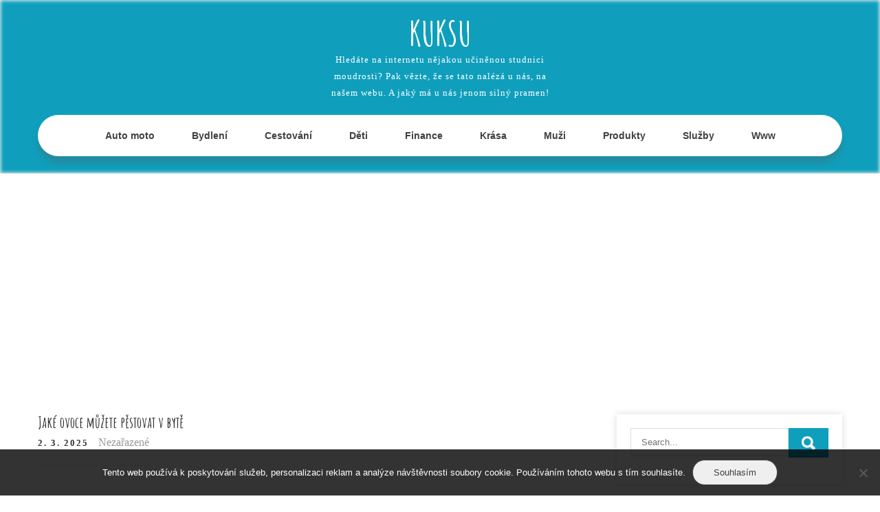

--- FILE ---
content_type: text/html; charset=UTF-8
request_url: https://www.kuksu.cz/jake-ovoce-muzete-pestovat-v-byte/
body_size: 11668
content:
<!DOCTYPE html>
<html lang="cs">
<head>
<meta charset="UTF-8">
<meta name="viewport" content="width=device-width, initial-scale=1">
<link rel="profile" href="http://gmpg.org/xfn/11">
<meta name='robots' content='index, follow, max-image-preview:large, max-snippet:-1, max-video-preview:-1' />

	<!-- This site is optimized with the Yoast SEO plugin v26.8 - https://yoast.com/product/yoast-seo-wordpress/ -->
	<title>Jaké ovoce můžete pěstovat v bytě</title>
	<meta name="description" content="Možná Vás někdy napadlo, vypěstovat si doma, v bytě, nějaké ovoce. Nemusíte mít ani balkón. Stačí jen parapet, větší květináče, zeminu a samozřejmě chuť k práci." />
	<link rel="canonical" href="https://www.kuksu.cz/jake-ovoce-muzete-pestovat-v-byte/" />
	<meta property="og:locale" content="cs_CZ" />
	<meta property="og:type" content="article" />
	<meta property="og:title" content="Jaké ovoce můžete pěstovat v bytě" />
	<meta property="og:description" content="Možná Vás někdy napadlo, vypěstovat si doma, v bytě, nějaké ovoce. Nemusíte mít ani balkón. Stačí jen parapet, větší květináče, zeminu a samozřejmě chuť k práci." />
	<meta property="og:url" content="https://www.kuksu.cz/jake-ovoce-muzete-pestovat-v-byte/" />
	<meta property="og:site_name" content="Kuksu" />
	<meta property="article:published_time" content="2016-07-22T09:21:35+00:00" />
	<meta property="article:modified_time" content="2023-04-29T21:20:26+00:00" />
	<meta property="og:image" content="https://kuksu.cz/wp-content/uploads/img_a289276_w2229_t1500715374.jpg" />
	<meta name="twitter:card" content="summary_large_image" />
	<meta name="twitter:label1" content="Napsal(a)" />
	<meta name="twitter:data1" content="" />
	<meta name="twitter:label2" content="Odhadovaná doba čtení" />
	<meta name="twitter:data2" content="2 minuty" />
	<!-- / Yoast SEO plugin. -->


<link rel='dns-prefetch' href='//fonts.googleapis.com' />
<style id='wp-img-auto-sizes-contain-inline-css' type='text/css'>
img:is([sizes=auto i],[sizes^="auto," i]){contain-intrinsic-size:3000px 1500px}
/*# sourceURL=wp-img-auto-sizes-contain-inline-css */
</style>
<style id='wp-block-library-inline-css' type='text/css'>
:root{--wp-block-synced-color:#7a00df;--wp-block-synced-color--rgb:122,0,223;--wp-bound-block-color:var(--wp-block-synced-color);--wp-editor-canvas-background:#ddd;--wp-admin-theme-color:#007cba;--wp-admin-theme-color--rgb:0,124,186;--wp-admin-theme-color-darker-10:#006ba1;--wp-admin-theme-color-darker-10--rgb:0,107,160.5;--wp-admin-theme-color-darker-20:#005a87;--wp-admin-theme-color-darker-20--rgb:0,90,135;--wp-admin-border-width-focus:2px}@media (min-resolution:192dpi){:root{--wp-admin-border-width-focus:1.5px}}.wp-element-button{cursor:pointer}:root .has-very-light-gray-background-color{background-color:#eee}:root .has-very-dark-gray-background-color{background-color:#313131}:root .has-very-light-gray-color{color:#eee}:root .has-very-dark-gray-color{color:#313131}:root .has-vivid-green-cyan-to-vivid-cyan-blue-gradient-background{background:linear-gradient(135deg,#00d084,#0693e3)}:root .has-purple-crush-gradient-background{background:linear-gradient(135deg,#34e2e4,#4721fb 50%,#ab1dfe)}:root .has-hazy-dawn-gradient-background{background:linear-gradient(135deg,#faaca8,#dad0ec)}:root .has-subdued-olive-gradient-background{background:linear-gradient(135deg,#fafae1,#67a671)}:root .has-atomic-cream-gradient-background{background:linear-gradient(135deg,#fdd79a,#004a59)}:root .has-nightshade-gradient-background{background:linear-gradient(135deg,#330968,#31cdcf)}:root .has-midnight-gradient-background{background:linear-gradient(135deg,#020381,#2874fc)}:root{--wp--preset--font-size--normal:16px;--wp--preset--font-size--huge:42px}.has-regular-font-size{font-size:1em}.has-larger-font-size{font-size:2.625em}.has-normal-font-size{font-size:var(--wp--preset--font-size--normal)}.has-huge-font-size{font-size:var(--wp--preset--font-size--huge)}.has-text-align-center{text-align:center}.has-text-align-left{text-align:left}.has-text-align-right{text-align:right}.has-fit-text{white-space:nowrap!important}#end-resizable-editor-section{display:none}.aligncenter{clear:both}.items-justified-left{justify-content:flex-start}.items-justified-center{justify-content:center}.items-justified-right{justify-content:flex-end}.items-justified-space-between{justify-content:space-between}.screen-reader-text{border:0;clip-path:inset(50%);height:1px;margin:-1px;overflow:hidden;padding:0;position:absolute;width:1px;word-wrap:normal!important}.screen-reader-text:focus{background-color:#ddd;clip-path:none;color:#444;display:block;font-size:1em;height:auto;left:5px;line-height:normal;padding:15px 23px 14px;text-decoration:none;top:5px;width:auto;z-index:100000}html :where(.has-border-color){border-style:solid}html :where([style*=border-top-color]){border-top-style:solid}html :where([style*=border-right-color]){border-right-style:solid}html :where([style*=border-bottom-color]){border-bottom-style:solid}html :where([style*=border-left-color]){border-left-style:solid}html :where([style*=border-width]){border-style:solid}html :where([style*=border-top-width]){border-top-style:solid}html :where([style*=border-right-width]){border-right-style:solid}html :where([style*=border-bottom-width]){border-bottom-style:solid}html :where([style*=border-left-width]){border-left-style:solid}html :where(img[class*=wp-image-]){height:auto;max-width:100%}:where(figure){margin:0 0 1em}html :where(.is-position-sticky){--wp-admin--admin-bar--position-offset:var(--wp-admin--admin-bar--height,0px)}@media screen and (max-width:600px){html :where(.is-position-sticky){--wp-admin--admin-bar--position-offset:0px}}

/*# sourceURL=wp-block-library-inline-css */
</style><style id='global-styles-inline-css' type='text/css'>
:root{--wp--preset--aspect-ratio--square: 1;--wp--preset--aspect-ratio--4-3: 4/3;--wp--preset--aspect-ratio--3-4: 3/4;--wp--preset--aspect-ratio--3-2: 3/2;--wp--preset--aspect-ratio--2-3: 2/3;--wp--preset--aspect-ratio--16-9: 16/9;--wp--preset--aspect-ratio--9-16: 9/16;--wp--preset--color--black: #000000;--wp--preset--color--cyan-bluish-gray: #abb8c3;--wp--preset--color--white: #ffffff;--wp--preset--color--pale-pink: #f78da7;--wp--preset--color--vivid-red: #cf2e2e;--wp--preset--color--luminous-vivid-orange: #ff6900;--wp--preset--color--luminous-vivid-amber: #fcb900;--wp--preset--color--light-green-cyan: #7bdcb5;--wp--preset--color--vivid-green-cyan: #00d084;--wp--preset--color--pale-cyan-blue: #8ed1fc;--wp--preset--color--vivid-cyan-blue: #0693e3;--wp--preset--color--vivid-purple: #9b51e0;--wp--preset--gradient--vivid-cyan-blue-to-vivid-purple: linear-gradient(135deg,rgb(6,147,227) 0%,rgb(155,81,224) 100%);--wp--preset--gradient--light-green-cyan-to-vivid-green-cyan: linear-gradient(135deg,rgb(122,220,180) 0%,rgb(0,208,130) 100%);--wp--preset--gradient--luminous-vivid-amber-to-luminous-vivid-orange: linear-gradient(135deg,rgb(252,185,0) 0%,rgb(255,105,0) 100%);--wp--preset--gradient--luminous-vivid-orange-to-vivid-red: linear-gradient(135deg,rgb(255,105,0) 0%,rgb(207,46,46) 100%);--wp--preset--gradient--very-light-gray-to-cyan-bluish-gray: linear-gradient(135deg,rgb(238,238,238) 0%,rgb(169,184,195) 100%);--wp--preset--gradient--cool-to-warm-spectrum: linear-gradient(135deg,rgb(74,234,220) 0%,rgb(151,120,209) 20%,rgb(207,42,186) 40%,rgb(238,44,130) 60%,rgb(251,105,98) 80%,rgb(254,248,76) 100%);--wp--preset--gradient--blush-light-purple: linear-gradient(135deg,rgb(255,206,236) 0%,rgb(152,150,240) 100%);--wp--preset--gradient--blush-bordeaux: linear-gradient(135deg,rgb(254,205,165) 0%,rgb(254,45,45) 50%,rgb(107,0,62) 100%);--wp--preset--gradient--luminous-dusk: linear-gradient(135deg,rgb(255,203,112) 0%,rgb(199,81,192) 50%,rgb(65,88,208) 100%);--wp--preset--gradient--pale-ocean: linear-gradient(135deg,rgb(255,245,203) 0%,rgb(182,227,212) 50%,rgb(51,167,181) 100%);--wp--preset--gradient--electric-grass: linear-gradient(135deg,rgb(202,248,128) 0%,rgb(113,206,126) 100%);--wp--preset--gradient--midnight: linear-gradient(135deg,rgb(2,3,129) 0%,rgb(40,116,252) 100%);--wp--preset--font-size--small: 13px;--wp--preset--font-size--medium: 20px;--wp--preset--font-size--large: 36px;--wp--preset--font-size--x-large: 42px;--wp--preset--spacing--20: 0.44rem;--wp--preset--spacing--30: 0.67rem;--wp--preset--spacing--40: 1rem;--wp--preset--spacing--50: 1.5rem;--wp--preset--spacing--60: 2.25rem;--wp--preset--spacing--70: 3.38rem;--wp--preset--spacing--80: 5.06rem;--wp--preset--shadow--natural: 6px 6px 9px rgba(0, 0, 0, 0.2);--wp--preset--shadow--deep: 12px 12px 50px rgba(0, 0, 0, 0.4);--wp--preset--shadow--sharp: 6px 6px 0px rgba(0, 0, 0, 0.2);--wp--preset--shadow--outlined: 6px 6px 0px -3px rgb(255, 255, 255), 6px 6px rgb(0, 0, 0);--wp--preset--shadow--crisp: 6px 6px 0px rgb(0, 0, 0);}:where(.is-layout-flex){gap: 0.5em;}:where(.is-layout-grid){gap: 0.5em;}body .is-layout-flex{display: flex;}.is-layout-flex{flex-wrap: wrap;align-items: center;}.is-layout-flex > :is(*, div){margin: 0;}body .is-layout-grid{display: grid;}.is-layout-grid > :is(*, div){margin: 0;}:where(.wp-block-columns.is-layout-flex){gap: 2em;}:where(.wp-block-columns.is-layout-grid){gap: 2em;}:where(.wp-block-post-template.is-layout-flex){gap: 1.25em;}:where(.wp-block-post-template.is-layout-grid){gap: 1.25em;}.has-black-color{color: var(--wp--preset--color--black) !important;}.has-cyan-bluish-gray-color{color: var(--wp--preset--color--cyan-bluish-gray) !important;}.has-white-color{color: var(--wp--preset--color--white) !important;}.has-pale-pink-color{color: var(--wp--preset--color--pale-pink) !important;}.has-vivid-red-color{color: var(--wp--preset--color--vivid-red) !important;}.has-luminous-vivid-orange-color{color: var(--wp--preset--color--luminous-vivid-orange) !important;}.has-luminous-vivid-amber-color{color: var(--wp--preset--color--luminous-vivid-amber) !important;}.has-light-green-cyan-color{color: var(--wp--preset--color--light-green-cyan) !important;}.has-vivid-green-cyan-color{color: var(--wp--preset--color--vivid-green-cyan) !important;}.has-pale-cyan-blue-color{color: var(--wp--preset--color--pale-cyan-blue) !important;}.has-vivid-cyan-blue-color{color: var(--wp--preset--color--vivid-cyan-blue) !important;}.has-vivid-purple-color{color: var(--wp--preset--color--vivid-purple) !important;}.has-black-background-color{background-color: var(--wp--preset--color--black) !important;}.has-cyan-bluish-gray-background-color{background-color: var(--wp--preset--color--cyan-bluish-gray) !important;}.has-white-background-color{background-color: var(--wp--preset--color--white) !important;}.has-pale-pink-background-color{background-color: var(--wp--preset--color--pale-pink) !important;}.has-vivid-red-background-color{background-color: var(--wp--preset--color--vivid-red) !important;}.has-luminous-vivid-orange-background-color{background-color: var(--wp--preset--color--luminous-vivid-orange) !important;}.has-luminous-vivid-amber-background-color{background-color: var(--wp--preset--color--luminous-vivid-amber) !important;}.has-light-green-cyan-background-color{background-color: var(--wp--preset--color--light-green-cyan) !important;}.has-vivid-green-cyan-background-color{background-color: var(--wp--preset--color--vivid-green-cyan) !important;}.has-pale-cyan-blue-background-color{background-color: var(--wp--preset--color--pale-cyan-blue) !important;}.has-vivid-cyan-blue-background-color{background-color: var(--wp--preset--color--vivid-cyan-blue) !important;}.has-vivid-purple-background-color{background-color: var(--wp--preset--color--vivid-purple) !important;}.has-black-border-color{border-color: var(--wp--preset--color--black) !important;}.has-cyan-bluish-gray-border-color{border-color: var(--wp--preset--color--cyan-bluish-gray) !important;}.has-white-border-color{border-color: var(--wp--preset--color--white) !important;}.has-pale-pink-border-color{border-color: var(--wp--preset--color--pale-pink) !important;}.has-vivid-red-border-color{border-color: var(--wp--preset--color--vivid-red) !important;}.has-luminous-vivid-orange-border-color{border-color: var(--wp--preset--color--luminous-vivid-orange) !important;}.has-luminous-vivid-amber-border-color{border-color: var(--wp--preset--color--luminous-vivid-amber) !important;}.has-light-green-cyan-border-color{border-color: var(--wp--preset--color--light-green-cyan) !important;}.has-vivid-green-cyan-border-color{border-color: var(--wp--preset--color--vivid-green-cyan) !important;}.has-pale-cyan-blue-border-color{border-color: var(--wp--preset--color--pale-cyan-blue) !important;}.has-vivid-cyan-blue-border-color{border-color: var(--wp--preset--color--vivid-cyan-blue) !important;}.has-vivid-purple-border-color{border-color: var(--wp--preset--color--vivid-purple) !important;}.has-vivid-cyan-blue-to-vivid-purple-gradient-background{background: var(--wp--preset--gradient--vivid-cyan-blue-to-vivid-purple) !important;}.has-light-green-cyan-to-vivid-green-cyan-gradient-background{background: var(--wp--preset--gradient--light-green-cyan-to-vivid-green-cyan) !important;}.has-luminous-vivid-amber-to-luminous-vivid-orange-gradient-background{background: var(--wp--preset--gradient--luminous-vivid-amber-to-luminous-vivid-orange) !important;}.has-luminous-vivid-orange-to-vivid-red-gradient-background{background: var(--wp--preset--gradient--luminous-vivid-orange-to-vivid-red) !important;}.has-very-light-gray-to-cyan-bluish-gray-gradient-background{background: var(--wp--preset--gradient--very-light-gray-to-cyan-bluish-gray) !important;}.has-cool-to-warm-spectrum-gradient-background{background: var(--wp--preset--gradient--cool-to-warm-spectrum) !important;}.has-blush-light-purple-gradient-background{background: var(--wp--preset--gradient--blush-light-purple) !important;}.has-blush-bordeaux-gradient-background{background: var(--wp--preset--gradient--blush-bordeaux) !important;}.has-luminous-dusk-gradient-background{background: var(--wp--preset--gradient--luminous-dusk) !important;}.has-pale-ocean-gradient-background{background: var(--wp--preset--gradient--pale-ocean) !important;}.has-electric-grass-gradient-background{background: var(--wp--preset--gradient--electric-grass) !important;}.has-midnight-gradient-background{background: var(--wp--preset--gradient--midnight) !important;}.has-small-font-size{font-size: var(--wp--preset--font-size--small) !important;}.has-medium-font-size{font-size: var(--wp--preset--font-size--medium) !important;}.has-large-font-size{font-size: var(--wp--preset--font-size--large) !important;}.has-x-large-font-size{font-size: var(--wp--preset--font-size--x-large) !important;}
/*# sourceURL=global-styles-inline-css */
</style>

<style id='classic-theme-styles-inline-css' type='text/css'>
/*! This file is auto-generated */
.wp-block-button__link{color:#fff;background-color:#32373c;border-radius:9999px;box-shadow:none;text-decoration:none;padding:calc(.667em + 2px) calc(1.333em + 2px);font-size:1.125em}.wp-block-file__button{background:#32373c;color:#fff;text-decoration:none}
/*# sourceURL=/wp-includes/css/classic-themes.min.css */
</style>
<link rel='stylesheet' id='cookie-notice-front-css' href='https://www.kuksu.cz/wp-content/plugins/cookie-notice/css/front.min.css?ver=2.5.11' type='text/css' media='all' />
<link rel='stylesheet' id='kk-star-ratings-css' href='https://www.kuksu.cz/wp-content/plugins/kk-star-ratings/src/core/public/css/kk-star-ratings.min.css?ver=5.4.10.3' type='text/css' media='all' />
<link rel='stylesheet' id='kids-campus-font-css' href='//fonts.googleapis.com/css?family=Assistant%3A300%2C400%2C600%7CAmatic+SC%3A400%2C700%7CPatrick+Hand%3A400&#038;ver=6.9' type='text/css' media='all' />
<link rel='stylesheet' id='kids-campus-basic-style-css' href='https://www.kuksu.cz/wp-content/themes/kids-campus/style.css?ver=6.9' type='text/css' media='all' />
<link rel='stylesheet' id='nivo-slider-css' href='https://www.kuksu.cz/wp-content/themes/kids-campus/css/nivo-slider.css?ver=6.9' type='text/css' media='all' />
<link rel='stylesheet' id='fontawesome-all-style-css' href='https://www.kuksu.cz/wp-content/themes/kids-campus/fontsawesome/css/fontawesome-all.css?ver=6.9' type='text/css' media='all' />
<link rel='stylesheet' id='kids-campus-responsive-css' href='https://www.kuksu.cz/wp-content/themes/kids-campus/css/responsive.css?ver=6.9' type='text/css' media='all' />
<script type="text/javascript" src="https://www.kuksu.cz/wp-includes/js/jquery/jquery.min.js?ver=3.7.1" id="jquery-core-js"></script>
<script type="text/javascript" src="https://www.kuksu.cz/wp-includes/js/jquery/jquery-migrate.min.js?ver=3.4.1" id="jquery-migrate-js"></script>
<script type="text/javascript" src="https://www.kuksu.cz/wp-content/themes/kids-campus/js/jquery.nivo.slider.js?ver=6.9" id="jquery-nivo-slider-js"></script>
<script type="text/javascript" src="https://www.kuksu.cz/wp-content/themes/kids-campus/js/editable.js?ver=6.9" id="kids-campus-editable-js"></script>
<link rel="alternate" type="application/ld+json" href="https://www.kuksu.cz/jake-ovoce-muzete-pestovat-v-byte/?format=application/ld+json" title="Structured Descriptor Document (JSON-LD format)"><script type="application/ld+json" data-source="DataFeed:WordPress" data-schema="1424-post-Default">{"@context":"https:\/\/schema.org\/","@type":"Article","@id":"https:\/\/www.kuksu.cz\/jake-ovoce-muzete-pestovat-v-byte\/#Article","mainEntityOfPage":"https:\/\/www.kuksu.cz\/jake-ovoce-muzete-pestovat-v-byte\/","headline":"Jak\u00e9 ovoce m\u016f\u017eete p\u011bstovat v byt\u011b","name":"Jak\u00e9 ovoce m\u016f\u017eete p\u011bstovat v byt\u011b","description":"Mo\u017en\u00e1 V\u00e1s n\u011bkdy napadlo, vyp\u011bstovat si doma, v byt\u011b, n\u011bjak\u00e9 ovoce. Nemus\u00edte m\u00edt ani balk\u00f3n. Sta\u010d\u00ed jen parapet, v\u011bt\u0161\u00ed kv\u011btin\u00e1\u010de, zeminu a samoz\u0159ejm\u011b chu\u0165 k pr\u00e1ci.","datePublished":"2025-03-02","dateModified":"2023-04-29","author":{"@type":"Person","@id":"https:\/\/www.kuksu.cz\/author\/#Person","name":"","url":"https:\/\/www.kuksu.cz\/author\/","identifier":1,"image":{"@type":"ImageObject","@id":"https:\/\/secure.gravatar.com\/avatar\/d377e0490a87620b11de21ad8824e89a7cfe705f8d1d0508828fda84a9262785?s=96&d=mm&r=g","url":"https:\/\/secure.gravatar.com\/avatar\/d377e0490a87620b11de21ad8824e89a7cfe705f8d1d0508828fda84a9262785?s=96&d=mm&r=g","height":96,"width":96}},"publisher":{"@type":"Organization","name":"kuksu.cz","logo":{"@type":"ImageObject","@id":"\/logo.png","url":"\/logo.png","width":600,"height":60}},"image":{"@type":"ImageObject","@id":"https:\/\/www.kuksu.cz\/wp-content\/uploads\/img_a289276_w2229_t1500715374.jpg","url":"https:\/\/www.kuksu.cz\/wp-content\/uploads\/img_a289276_w2229_t1500715374.jpg","height":0,"width":0},"url":"https:\/\/www.kuksu.cz\/jake-ovoce-muzete-pestovat-v-byte\/","wordCount":456,"articleBody":"Poj\u010fme se pod\u00edvat, kter\u00e9 ovoce si m\u016f\u017eete vyp\u011bstovat doma za oknem.\u00a0\tAngre\u0161tStromkov\u00fd angre\u0161t si koup\u00edte v kter\u00e9mkoli zahradnictv\u00ed nebo na objedn\u00e1vku ze z\u00e1silkov\u00e9ho obchodu. Vyberte ten, kter\u00fd dor\u016fst\u00e1 do mal\u00e9 v\u00fd\u0161ky, cca do 1m podle va\u0161eho okna. Zasa\u010fte ho do kv\u011btin\u00e1\u010de o pr\u016fm\u011bru 60 cm, do j\u00edlovito-ra\u0161elinov\u00e9ho substr\u00e1tu. V t\u00e9to n\u00e1dob\u011b vydr\u017e\u00ed tak 2-3 roky, pak ho p\u0159esa\u010fte do kv\u011btin\u00e1\u010de o pr\u016fm\u011bru 80 cm. Z\u00e1livku a hnojen\u00ed\u00a0 prov\u00e1d\u011bjte dle druhu angre\u0161tu, informace najdete v jeho n\u00e1vodu, \u010di u prod\u00e1vaj\u00edc\u00edho.\u00a0\t\u010cerven\u00fd ryb\u00edzRyb\u00edz m\u016f\u017eete zasadit do stejn\u00fdch n\u00e1dob jako angre\u0161t se stejn\u00fdm substr\u00e1tem. Ryb\u00edz v prvn\u00edm roce plod\u00ed m\u00e9n\u011b, ve druh\u00e9m ji\u017e naplno. Ryb\u00edz v men\u0161\u00ed n\u00e1dob\u011b m\u016f\u017ee z\u016fstat klidn\u011b 3 \u2013 4 roky, pot\u00e9 p\u0159esa\u010fte do v\u011bt\u0161\u00edho.\u00a0\tBor\u016fvkyBor\u016fvky jsou pro p\u011bstov\u00e1n\u00ed v n\u00e1dob\u00e1ch ide\u00e1ln\u00ed, jeliko\u017e nemaj\u00ed rozv\u011btven\u00fd ko\u0159enov\u00fd syst\u00e9m. Zasadit ji m\u016f\u017eete tud\u00ed\u017e i do men\u0161\u00edho kv\u011btin\u00e1\u010de a podle pot\u0159eby p\u0159esazovat do v\u011bt\u0161\u00edho. Pozor na substr\u00e1t, bor\u016fvky pot\u0159ebuj\u00ed kyselou zeminu.\u00a0\tBrusinkyBrusinky p\u011bstujeme jako brusinky. Tak\u00e9 je s\u00e1z\u00edme do kysel\u00e9 zeminy a tak\u00e9 p\u0159esazujeme dle pot\u0159eby.\u00a0\tJahodn\u00edkyJahody m\u016f\u017eeme p\u011bstovat bu\u010f zvl\u00e1\u0161\u0165 v n\u00e1dob\u00e1ch velk\u00fdch dle pot\u0159eby, v j\u00edlovito-ra\u0161elinov\u00e9msubstr\u00e1tu nebo je m\u016f\u017eete zasadit spolu s angre\u0161tem, jako vypln\u011bn\u00ed m\u00edsta u kmene angre\u0161tu.\u00a0\tCitrusov\u00e9 plodyM\u016f\u017eeme p\u011bstovat citr\u00f3ny, mandarinky \u010di dokonce pomeran\u010de. Zeminu koup\u00edte v ka\u017ed\u00e9m zahradnictv\u00ed, nejl\u00e9pe zeminu p\u0159\u00edmo pro citrusy. Nezapome\u0148te si koupit stromky pouze do bytu, a men\u0161\u00edho vzr\u016fstu. Co se t\u00fdk\u00e1 hnojen\u00ed a p\u011bstov\u00e1n\u00ed, \u0159i\u010fte se pokyny k dan\u00e9 odr\u016fd\u011b u zahradn\u00edka nebo v n\u00e1vodu. Nezapome\u0148te, \u017ee citrusy plod\u00ed a\u017e za dva nebo t\u0159i roky po zasazen\u00ed. Tak\u017ee se v\u016fbec nestresujte, kdy\u017e dal\u0161\u00ed rok, po zasazen\u00ed, na stromku nebudete m\u00edt nic.\u00a0\u00a0Jak vid\u00edte, m\u016f\u017eete v byt\u011b p\u011bstovat mnoho druh\u016f ovoce, i to, kter\u00e9 se p\u011bstuj\u00ed v tepl\u00fdch kraj\u00edch. Jen pozor na mr\u00e1z. N\u011bkter\u00e9 druhy v zim\u011b mus\u00edte d\u00e1t dovnit\u0159, do bytu, nesm\u00edte je nechat venku na okn\u011b. Jinak by zmrly a p\u0159i\u0161li byste o n\u011b. P\u0159ejeme V\u00e1m, \u00fasp\u011b\u0161n\u00e9 zahradk\u00e1\u0159en\u00ed v byt\u011b.                                                                                                                                                                                                                                                                                                                                                                                        4.4\/5 - (11 votes)        "}</script>
<script type="application/ld+json" data-source="DataFeed:WordPress" data-schema="Breadcrumb">{"@context":"https:\/\/schema.org\/","@type":"BreadcrumbList","itemListElement":[{"@type":"ListItem","position":1,"name":"Jak\u00e9 ovoce m\u016f\u017eete p\u011bstovat v byt\u011b","item":"https:\/\/www.kuksu.cz\/jake-ovoce-muzete-pestovat-v-byte\/#breadcrumbitem"}]}</script>
<script type="application/ld+json">{
    "@context": "https://schema.org/",
    "@type": "CreativeWorkSeries",
    "name": "Jaké ovoce můžete pěstovat v bytě",
    "aggregateRating": {
        "@type": "AggregateRating",
        "ratingValue": "4.4",
        "bestRating": "5",
        "ratingCount": "11"
    }
}</script><script async src="https://pagead2.googlesyndication.com/pagead/js/adsbygoogle.js?client=ca-pub-1591090612911645"
     crossorigin="anonymous"></script>
	<style type="text/css"> 					
        a, .recentpost_listing h2 a:hover,
        #sidebar ul li a:hover,	
		.site_primary_menu ul li a:hover, 
	    .site_primary_menu ul li.current-menu-item a,
	    .site_primary_menu ul li.current-menu-parent a.parent,
	    .site_primary_menu ul li.current-menu-item ul.sub-menu li a:hover,				
        .recentpost_listing h3 a:hover,       
		.hdr_social a:hover,       						
        .postmeta a:hover,
		#sidebar ul li::before,
		.page_three_box h3 a,		
        .button:hover,		
		.welcome_contentbox h3 span       				
            { color:#0f9fbc;}					 
            
        .pagination ul li .current, .pagination ul li a:hover, 
        #commentform input#submit:hover,		
        .nivo-controlNav a.active,				
        .learnmore,
		.nivo-caption .slide_morebtn:hover,
		a.blogreadmore,
		.welcome_contentbox .btnstyle1,													
        #sidebar .search-form input.search-submit,				
        .wpcf7 input[type='submit'],				
        nav.pagination .page-numbers.current,
		.site-header.siteinner,
		.footer-wrapper,
        .toggle a	
            { background-color:#0f9fbc;}
			
		
		.tagcloud a:hover,
		.hdr_social a:hover,
		.welcome_contentbox p,
		h3.widget-title::after,		
		blockquote	        
            { border-color:#0f9fbc;}
			
	    .footerbottom .pattern        
            { fill:#0f9fbc;}								
		
         	
    </style> 
	<style type="text/css">
			.site-header{
			background: url() no-repeat;
			background-position: center top;
		}
		.logo h1 a { color:#ffffff;}
		
	</style>
    
    		<style type="text/css" id="wp-custom-css">
			.home .entry-summary {
	display: none;
}
body {
	font-family: Calibri;
}		</style>
		</head>
<body class="wp-singular post-template-default single single-post postid-1424 single-format-standard wp-theme-kids-campus cookies-not-set">
<div id="sitelayout" >

<div class="site-header siteinner"> 
  <div class="container"> 
    
       
    
  
      <div class="logo">
                   <h1><a href="https://www.kuksu.cz/" rel="home">Kuksu</a></h1>
                            <p>
Hledáte na internetu nějakou učiněnou studnici moudrosti? Pak vězte, že se tato nalézá u nás, na našem webu. A jaký má u nás jenom silný pramen!</p>
                  </div><!-- logo -->
        
     
	                   
      <div class="clear"></div> 
    <div class="header-nav">
       <div class="toggle">
         <a class="toggleMenu" href="#">Menu</a>
       </div><!-- toggle --> 
         <div class="site_primary_menu">                   
            <div class="menu-prvnimenu-container"><ul id="menu-prvnimenu" class="menu"><li id="menu-item-20" class="menu-item menu-item-type-taxonomy menu-item-object-category menu-item-20"><a href="https://www.kuksu.cz/auto-moto/">Auto moto</a></li>
<li id="menu-item-21" class="menu-item menu-item-type-taxonomy menu-item-object-category menu-item-21"><a href="https://www.kuksu.cz/bydleni/">Bydlení</a></li>
<li id="menu-item-22" class="menu-item menu-item-type-taxonomy menu-item-object-category menu-item-22"><a href="https://www.kuksu.cz/cestovani/">Cestování</a></li>
<li id="menu-item-23" class="menu-item menu-item-type-taxonomy menu-item-object-category menu-item-23"><a href="https://www.kuksu.cz/deti/">Děti</a></li>
<li id="menu-item-24" class="menu-item menu-item-type-taxonomy menu-item-object-category menu-item-24"><a href="https://www.kuksu.cz/finance/">Finance</a></li>
<li id="menu-item-25" class="menu-item menu-item-type-taxonomy menu-item-object-category menu-item-25"><a href="https://www.kuksu.cz/krasa/">Krása</a></li>
<li id="menu-item-26" class="menu-item menu-item-type-taxonomy menu-item-object-category menu-item-26"><a href="https://www.kuksu.cz/muzi/">Muži</a></li>
<li id="menu-item-27" class="menu-item menu-item-type-taxonomy menu-item-object-category menu-item-27"><a href="https://www.kuksu.cz/produkty/">Produkty</a></li>
<li id="menu-item-28" class="menu-item menu-item-type-taxonomy menu-item-object-category menu-item-28"><a href="https://www.kuksu.cz/sluzby/">Služby</a></li>
<li id="menu-item-29" class="menu-item menu-item-type-taxonomy menu-item-object-category menu-item-29"><a href="https://www.kuksu.cz/www/">Www</a></li>
</ul></div>         </div><!--.site_primary_menu -->
         <div class="clear"></div>  
   </div><!--.header-nav -->
  <div class="clear"></div> 
  </div><!-- .container --> 
    
  </div><!--.site-header --> 
  
       
        

<div class="container">
     <div class="kc_content_wrap">
        <div class="kc_content_left">            
                                    <div class="recentpost_listing">
<article id="post-1424" class="single-post post-1424 post type-post status-publish format-standard has-post-thumbnail hentry">
 		   
    <header class="entry-header">
        <h3 class="single-title">Jaké ovoce můžete pěstovat v bytě</h3>    </header><!-- .entry-header -->    
     <div class="blog_postmeta">
            <div class="post-date">2. 3. 2025</div><!-- post-date --> 
              
                      <span class="blogpost_cat">Nezařazené</span>
                                 
    </div><!-- .blog_postmeta --> 

    <div class="entry-content">		
        <p><!DOCTYPE html PUBLIC "-//W3C//DTD HTML 4.0 Transitional//EN" "http://www.w3.org/TR/REC-html40/loose.dtd"><br />
<html><head><meta http-equiv="Content-Type" content="text/html; charset=UTF-8"></head><body></p>
<p>Pojďme se podívat, které ovoce si můžete vypěstovat doma za oknem.<br />
 
</p>
<h2>
	Angrešt</h2>
<p>Stromkový angrešt si koupíte v kterémkoli zahradnictví nebo na objednávku ze zásilkového obchodu. Vyberte ten, který dorůstá do malé výšky, cca do 1m podle vašeho okna. Zasaďte ho do květináče <strong><em>o průměru 60 cm</em></strong>, do <strong>jílovito-rašelinového substrátu</strong>. V této nádobě vydrží tak 2-3 roky, pak ho přesaďte do květináče <strong><em>o průměru 80 cm</em></strong>. Zálivku a hnojení  provádějte dle druhu angreštu, informace najdete v jeho návodu, či u prodávajícího.<br />
 <img decoding="async" alt="angrešt na keři" src="https://kuksu.cz/wp-content/uploads/img_a289276_w2229_t1500715374.jpg"></p>
<h2>
	Červený rybíz</h2>
<p>Rybíz můžete zasadit do stejných nádob jako angrešt se stejným substrátem. Rybíz <strong>v prvním roce plodí méně, ve druhém již naplno</strong>. Rybíz v menší nádobě může zůstat klidně 3 – 4 roky, poté přesaďte do většího.<br />
 </p>
<h2>
	Borůvky</h2>
<p>Borůvky jsou pro pěstování v nádobách ideální, jelikož nemají rozvětvený kořenový systém. Zasadit ji můžete tudíž i do menšího květináče a podle potřeby přesazovat do většího. <strong><em>Pozor na substrát, borůvky potřebují kyselou zeminu.</em></strong><br />
 <img decoding="async" alt="keř borůvek" src="https://kuksu.cz/wp-content/uploads/img_a289276_w2229_t1500715387.jpg"></p>
<h2>
	Brusinky</h2>
<p>Brusinky pěstujeme jako brusinky. Také je sázíme do kyselé zeminy a také přesazujeme dle potřeby.<br />
 </p>
<h2>
	Jahodníky</h2>
<p>Jahody můžeme pěstovat buď zvlášť v nádobách velkých dle potřeby, v jílovito-rašelinovém<br />
substrátu nebo je můžete zasadit spolu s angreštem, jako vyplnění místa u kmene angreštu.<br />
 <img decoding="async" alt="mandarinky na stromě" src="https://kuksu.cz/wp-content/uploads/img_a289276_w2229_t1500715400.jpg"></p>
<h2>
	Citrusové plody</h2>
<p>Můžeme pěstovat citróny, mandarinky či dokonce pomeranče. Zeminu koupíte v každém zahradnictví, nejlépe <strong><em>zeminu přímo pro citrusy.</em></strong> Nezapomeňte si koupit stromky pouze do bytu, a menšího vzrůstu. Co se týká hnojení a pěstování, řiďte se pokyny k dané odrůdě u zahradníka nebo v návodu. Nezapomeňte, že <strong><em>citrusy plodí až za dva nebo tři roky po zasazení</em></strong>. Takže se vůbec nestresujte, když další rok, po zasazení, na stromku nebudete mít nic.<br />
 <br />
 <br />
Jak vidíte, můžete v bytě pěstovat mnoho druhů ovoce, i to, které se pěstují v teplých krajích. <strong>Jen pozor na mráz. </strong>Některé druhy v zimě musíte dát dovnitř, do bytu, nesmíte je nechat venku na okně. Jinak by zmrly a přišli byste o ně. Přejeme Vám, úspěšné zahradkáření v bytě.<br />
</body></html></p>


<div class="kk-star-ratings kksr-auto kksr-align-left kksr-valign-bottom"
    data-payload='{&quot;align&quot;:&quot;left&quot;,&quot;id&quot;:&quot;1424&quot;,&quot;slug&quot;:&quot;default&quot;,&quot;valign&quot;:&quot;bottom&quot;,&quot;ignore&quot;:&quot;&quot;,&quot;reference&quot;:&quot;auto&quot;,&quot;class&quot;:&quot;&quot;,&quot;count&quot;:&quot;11&quot;,&quot;legendonly&quot;:&quot;&quot;,&quot;readonly&quot;:&quot;&quot;,&quot;score&quot;:&quot;4.4&quot;,&quot;starsonly&quot;:&quot;&quot;,&quot;best&quot;:&quot;5&quot;,&quot;gap&quot;:&quot;5&quot;,&quot;greet&quot;:&quot;&quot;,&quot;legend&quot;:&quot;4.4\/5 - (11 votes)&quot;,&quot;size&quot;:&quot;20&quot;,&quot;title&quot;:&quot;Jaké ovoce můžete pěstovat v bytě&quot;,&quot;width&quot;:&quot;107.5&quot;,&quot;_legend&quot;:&quot;{score}\/{best} - ({count} {votes})&quot;,&quot;font_factor&quot;:&quot;1.25&quot;}'>
            
<div class="kksr-stars">
    
<div class="kksr-stars-inactive">
            <div class="kksr-star" data-star="1" style="padding-right: 5px">
            

<div class="kksr-icon" style="width: 20px; height: 20px;"></div>
        </div>
            <div class="kksr-star" data-star="2" style="padding-right: 5px">
            

<div class="kksr-icon" style="width: 20px; height: 20px;"></div>
        </div>
            <div class="kksr-star" data-star="3" style="padding-right: 5px">
            

<div class="kksr-icon" style="width: 20px; height: 20px;"></div>
        </div>
            <div class="kksr-star" data-star="4" style="padding-right: 5px">
            

<div class="kksr-icon" style="width: 20px; height: 20px;"></div>
        </div>
            <div class="kksr-star" data-star="5" style="padding-right: 5px">
            

<div class="kksr-icon" style="width: 20px; height: 20px;"></div>
        </div>
    </div>
    
<div class="kksr-stars-active" style="width: 107.5px;">
            <div class="kksr-star" style="padding-right: 5px">
            

<div class="kksr-icon" style="width: 20px; height: 20px;"></div>
        </div>
            <div class="kksr-star" style="padding-right: 5px">
            

<div class="kksr-icon" style="width: 20px; height: 20px;"></div>
        </div>
            <div class="kksr-star" style="padding-right: 5px">
            

<div class="kksr-icon" style="width: 20px; height: 20px;"></div>
        </div>
            <div class="kksr-star" style="padding-right: 5px">
            

<div class="kksr-icon" style="width: 20px; height: 20px;"></div>
        </div>
            <div class="kksr-star" style="padding-right: 5px">
            

<div class="kksr-icon" style="width: 20px; height: 20px;"></div>
        </div>
    </div>
</div>
                

<div class="kksr-legend" style="font-size: 16px;">
            4.4/5 - (11 votes)    </div>
    </div>
                <div class="postmeta">          
            <div class="post-tags"> </div>
            <div class="clear"></div>
        </div><!-- postmeta -->
    </div><!-- .entry-content -->
   
    <footer class="entry-meta">
          </footer><!-- .entry-meta -->

</article>
</div><!-- .recentpost_listing-->                    
	<nav class="navigation post-navigation" aria-label="Příspěvky">
		<h2 class="screen-reader-text">Navigace pro příspěvek</h2>
		<div class="nav-links"><div class="nav-previous"><a href="https://www.kuksu.cz/vytvarne-potreby-mini-kids/" rel="prev">Výtvarné potřeby Mini kids</a></div><div class="nav-next"><a href="https://www.kuksu.cz/skalni-mesto-petra/" rel="next">Skalní město Petra</a></div></div>
	</nav>                    <div class="clear"></div>
                                                      
         </div>  <!-- .kc_content_left-->        
        <div id="sidebar">    
    <aside id="search-2" class="widget widget_search"><form role="search" method="get" class="search-form" action="https://www.kuksu.cz/">
	<label>
		<input type="search" class="search-field" placeholder="Search..." value="" name="s">
	</label>
	<input type="submit" class="search-submit" value="Search">
</form>
</aside>
		<aside id="recent-posts-2" class="widget widget_recent_entries">
		<h3 class="widget-title">Nejnovější příspěvky</h3>
		<ul>
											<li>
					<a href="https://www.kuksu.cz/pro-krasnou-koupelnu/">Pro krásnou koupelnu</a>
									</li>
											<li>
					<a href="https://www.kuksu.cz/stare-i-nove-zakony/">Staré i nové zákony</a>
									</li>
											<li>
					<a href="https://www.kuksu.cz/poradte-si-jako-rybari/">Poraďte si, jako rybáři</a>
									</li>
											<li>
					<a href="https://www.kuksu.cz/v-cem-je-stolni-pocitac-vyhodnejsi-nez-notebook/">V čem je stolní počítač výhodnější, než notebook</a>
									</li>
											<li>
					<a href="https://www.kuksu.cz/kdo-poradi-s-vyberem-vhodne-oceli-pro-strojirenskou-vyrobu/">Kdo poradí s výběrem vhodné oceli pro strojírenskou výrobu</a>
									</li>
					</ul>

		</aside>	
</div><!-- sidebar -->       
        <div class="clear"></div>
    </div><!-- kc_content_wrap -->
</div><!-- container -->	

<div class="footer-wrapper">

           <div class="container ftrfx">           
                    
                     
                      
           
           <div class="clear"></div>
      </div><!--end .container--> 
           



         
         <div class="footerbottom"><svg version="1.0" xmlns="http://www.w3.org/2000/svg" width="1920.000000pt" height="94.000000pt" viewBox="0 0 1920.000000 94.000000" preserveAspectRatio="xMidYMid meet"><g class="pattern" transform="translate(0.000000,94.000000) scale(0.100000,-0.100000)" fill="#000000" stroke="none"> <path d="M11080 884 c-142 -184 -359 -320 -585 -370 -106 -23 -312 -23 -415 0 -41 9 -86 19 -101 22 -22 5 -29 -1 -62 -54 -51 -82 -167 -205 -250 -263 -130 -91 -288 -139 -458 -139 -158 0 -377 57 -535 139 l-71 37 -72 -33 c-114 -52 -211 -74 -328 -74 -129 -1 -210 19 -338 81 -118 58 -208 124 -298 219 l-65 69 -78 -24 c-172 -55 -366 -66 -509 -29 -134 35 -273 123 -345 219 l-42 56 -67 -65 c-126 -122 -263 -206 -401 -242 -97 -26 -272 -24 -374 5 -156 44 -325 140 -453 257 l-62 56 -68 -39 c-163 -94 -287 -126 -483 -126 -123 1 -160 5 -241 26 -128 35 -250 88 -366 161 -52 32 -95 57 -97 55 -1 -1 -15 -28 -30 -59 -60 -121 -164 -207 -310 -256 -76 -25 -92 -27 -256 -27 -122 0 -195 5 -241 16 l-66 15 -84 -100 c-154 -184 -344 -313 -529 -359 -167 -41 -375 -12 -552 78 -76 38 -195 121 -251 173 l-47 44 -84 -36 c-191 -83 -339 -117 -511 -117 -231 0 -438 85 -604 248 -54 53 -144 167 -153 193 -3 8 -32 6 -101 -7 l-97 -19 0 -307 0 -308 9600 0 9600 0 0 235 c0 129 -2 235 -5 235 -2 0 -20 -11 -40 -24 -37 -26 -113 -46 -169 -46 -49 0 -185 27 -252 50 -31 11 -62 20 -68 20 -6 0 -29 -26 -51 -57 -95 -134 -255 -272 -388 -334 -282 -131 -632 -50 -925 216 l-62 57 -113 -46 c-443 -179 -826 -126 -1103 153 -38 38 -85 94 -104 125 l-35 56 -55 -8 c-87 -11 -219 -5 -290 13 -91 23 -196 76 -256 129 l-52 45 -36 -59 c-124 -201 -346 -303 -626 -286 -89 5 -197 22 -259 40 -11 4 -29 -15 -61 -62 -58 -88 -250 -278 -322 -321 -239 -140 -483 -145 -753 -17 -96 46 -198 112 -282 183 l-51 44 -69 -34 c-307 -155 -656 -165 -949 -28 -240 113 -482 332 -637 578 -29 45 -55 82 -58 83 -4 0 -26 -25 -49 -56z"/></g></svg></div>
<div class="clear"></div>
 
        <div class="footer-copyright"> 
            <div class="container">
                <div class="powerby">
				  Kuksu - Proudly Powered by WordPress               
                </div>
                        	
                <div class="design-by">Theme by Grace Themes</div>
                <div class="clear"></div>
                                
             </div><!--end .container-->             
        </div><!--end .footer-copyright-->  
                     
     </div><!--end #footer-wrapper-->
</div><!--#end sitelayout-->

<script type="speculationrules">
{"prefetch":[{"source":"document","where":{"and":[{"href_matches":"/*"},{"not":{"href_matches":["/wp-*.php","/wp-admin/*","/wp-content/uploads/*","/wp-content/*","/wp-content/plugins/*","/wp-content/themes/kids-campus/*","/*\\?(.+)"]}},{"not":{"selector_matches":"a[rel~=\"nofollow\"]"}},{"not":{"selector_matches":".no-prefetch, .no-prefetch a"}}]},"eagerness":"conservative"}]}
</script>
<script type="text/javascript" id="cookie-notice-front-js-before">
/* <![CDATA[ */
var cnArgs = {"ajaxUrl":"https:\/\/www.kuksu.cz\/wp-admin\/admin-ajax.php","nonce":"fc72e5c2ca","hideEffect":"fade","position":"bottom","onScroll":true,"onScrollOffset":250,"onClick":false,"cookieName":"cookie_notice_accepted","cookieTime":2592000,"cookieTimeRejected":2592000,"globalCookie":false,"redirection":false,"cache":true,"revokeCookies":false,"revokeCookiesOpt":"automatic"};

//# sourceURL=cookie-notice-front-js-before
/* ]]> */
</script>
<script type="text/javascript" src="https://www.kuksu.cz/wp-content/plugins/cookie-notice/js/front.min.js?ver=2.5.11" id="cookie-notice-front-js"></script>
<script type="text/javascript" id="kk-star-ratings-js-extra">
/* <![CDATA[ */
var kk_star_ratings = {"action":"kk-star-ratings","endpoint":"https://www.kuksu.cz/wp-admin/admin-ajax.php","nonce":"5f799494ff"};
//# sourceURL=kk-star-ratings-js-extra
/* ]]> */
</script>
<script type="text/javascript" src="https://www.kuksu.cz/wp-content/plugins/kk-star-ratings/src/core/public/js/kk-star-ratings.min.js?ver=5.4.10.3" id="kk-star-ratings-js"></script>

		<!-- Cookie Notice plugin v2.5.11 by Hu-manity.co https://hu-manity.co/ -->
		<div id="cookie-notice" role="dialog" class="cookie-notice-hidden cookie-revoke-hidden cn-position-bottom" aria-label="Cookie Notice" style="background-color: rgba(0,0,0,0.8);"><div class="cookie-notice-container" style="color: #fff"><span id="cn-notice-text" class="cn-text-container">Tento web používá k poskytování služeb, personalizaci reklam a analýze návštěvnosti soubory cookie. Používáním tohoto webu s tím souhlasíte.</span><span id="cn-notice-buttons" class="cn-buttons-container"><button id="cn-accept-cookie" data-cookie-set="accept" class="cn-set-cookie cn-button cn-button-custom button" aria-label="Souhlasím">Souhlasím</button></span><button type="button" id="cn-close-notice" data-cookie-set="accept" class="cn-close-icon" aria-label="No"></button></div>
			
		</div>
		<!-- / Cookie Notice plugin --></body>
</html>

--- FILE ---
content_type: text/html; charset=utf-8
request_url: https://www.google.com/recaptcha/api2/aframe
body_size: 268
content:
<!DOCTYPE HTML><html><head><meta http-equiv="content-type" content="text/html; charset=UTF-8"></head><body><script nonce="4xaG46BSZ5Fy81TffNLbfg">/** Anti-fraud and anti-abuse applications only. See google.com/recaptcha */ try{var clients={'sodar':'https://pagead2.googlesyndication.com/pagead/sodar?'};window.addEventListener("message",function(a){try{if(a.source===window.parent){var b=JSON.parse(a.data);var c=clients[b['id']];if(c){var d=document.createElement('img');d.src=c+b['params']+'&rc='+(localStorage.getItem("rc::a")?sessionStorage.getItem("rc::b"):"");window.document.body.appendChild(d);sessionStorage.setItem("rc::e",parseInt(sessionStorage.getItem("rc::e")||0)+1);localStorage.setItem("rc::h",'1769039408573');}}}catch(b){}});window.parent.postMessage("_grecaptcha_ready", "*");}catch(b){}</script></body></html>